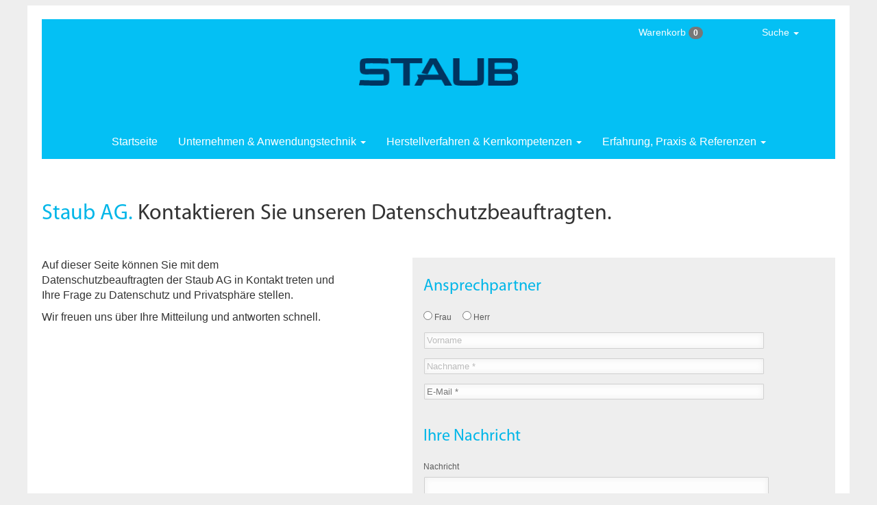

--- FILE ---
content_type: text/html; charset=UTF-8
request_url: https://staub-ag.ch/de/kontaktformular-datenschutzbeauftragter
body_size: 5941
content:
<!DOCTYPE html>
<html lang="de" dir="ltr" prefix="og: https://ogp.me/ns#">
  <head>
    <meta charset="utf-8" />
<meta name="description" content="Staub AG. Kontaktieren Sie unseren Datenschutzbeauftragten." />
<meta name="abstract" content="Auf dieser Seite können Sie mit dem Datenschutzbeauftragten der Staub AG in Kontakt treten und Ihre Frage zu Datenschutz und Privatsphäre stellen. Wir freuen uns über Ihre Mitteilung und" />
<meta property="og:site_name" content="STAUB" />
<meta property="og:type" content="article" />
<meta property="og:title" content="Kontaktformular Datenschutzbeauftragter" />
<meta name="Generator" content="Drupal 10 (https://www.drupal.org)" />
<meta name="MobileOptimized" content="width" />
<meta name="HandheldFriendly" content="true" />
<meta name="viewport" content="width=device-width, initial-scale=1.0" />
<link rel="icon" href="/sites/default/files/staub_favicon.ico" type="image/vnd.microsoft.icon" />
<link rel="alternate" hreflang="de" href="https://staub-ag.ch/de/kontaktformular-datenschutzbeauftragter" />
<link rel="alternate" hreflang="nl" href="https://staub-ag.ch/nl/kontaktformular-datenschutzbeauftragter" />
<link rel="canonical" href="https://staub-ag.ch/de/kontaktformular-datenschutzbeauftragter" />
<link rel="shortlink" href="https://staub-ag.ch/de/node/1449" />

    <title>Kontaktformular Datenschutzbeauftragter | STAUB</title>
    <link rel="stylesheet" media="all" href="/core/modules/system/css/components/align.module.css?t7ihcp" />
<link rel="stylesheet" media="all" href="/core/modules/system/css/components/fieldgroup.module.css?t7ihcp" />
<link rel="stylesheet" media="all" href="/core/modules/system/css/components/container-inline.module.css?t7ihcp" />
<link rel="stylesheet" media="all" href="/core/modules/system/css/components/clearfix.module.css?t7ihcp" />
<link rel="stylesheet" media="all" href="/core/modules/system/css/components/details.module.css?t7ihcp" />
<link rel="stylesheet" media="all" href="/core/modules/system/css/components/hidden.module.css?t7ihcp" />
<link rel="stylesheet" media="all" href="/core/modules/system/css/components/item-list.module.css?t7ihcp" />
<link rel="stylesheet" media="all" href="/core/modules/system/css/components/js.module.css?t7ihcp" />
<link rel="stylesheet" media="all" href="/core/modules/system/css/components/nowrap.module.css?t7ihcp" />
<link rel="stylesheet" media="all" href="/core/modules/system/css/components/position-container.module.css?t7ihcp" />
<link rel="stylesheet" media="all" href="/core/modules/system/css/components/reset-appearance.module.css?t7ihcp" />
<link rel="stylesheet" media="all" href="/core/modules/system/css/components/resize.module.css?t7ihcp" />
<link rel="stylesheet" media="all" href="/core/modules/system/css/components/system-status-counter.css?t7ihcp" />
<link rel="stylesheet" media="all" href="/core/modules/system/css/components/system-status-report-counters.css?t7ihcp" />
<link rel="stylesheet" media="all" href="/core/modules/system/css/components/system-status-report-general-info.css?t7ihcp" />
<link rel="stylesheet" media="all" href="/core/modules/system/css/components/tablesort.module.css?t7ihcp" />
<link rel="stylesheet" media="all" href="/modules/contrib/webform/css/webform.composite.css?t7ihcp" />
<link rel="stylesheet" media="all" href="/modules/contrib/webform/css/webform.element.details.toggle.css?t7ihcp" />
<link rel="stylesheet" media="all" href="/modules/contrib/webform/css/webform.element.message.css?t7ihcp" />
<link rel="stylesheet" media="all" href="/modules/contrib/webform/css/webform.element.options.css?t7ihcp" />
<link rel="stylesheet" media="all" href="/modules/contrib/webform/css/webform.form.css?t7ihcp" />
<link rel="stylesheet" media="all" href="/themes/polymex/css/styles.css?t7ihcp" />

    
  </head>
  <body>
        <a href="#main-content" class="visually-hidden focusable">
      Direkt zum Inhalt
    </a>
    
      <div class="dialog-off-canvas-main-canvas" data-off-canvas-main-canvas>
            <div class="layout-container ">
            <header role="banner">

                

            </header>

            
            



  <div class="navbar navbar-default navbar-static-top">
    <div>                                                   
          <div class="navbar-header">
              <button type="button" class="navbar-toggle" data-toggle="collapse" data-target=".navbar-collapse">
              <span class="icon-bar"></span>
              <span class="icon-bar"></span>
              <span class="icon-bar"></span>
              </button>
          </div>


          <div class="st-site-logo site-logo">
              <a href="/de" title="Startseite" rel="home">
                  <img src="https://staub-ag.ch/themes/polymex/companylogos/staub_logo.png" alt="Startseite"/>
              </a>
          </div>

          
 
      <div class="navbar-collapse collapse">

         <ul class="nav navbar-nav">

  <li class="hidden-sm hidden-xs">
    <a href="/de">Startseite</a>
        </li>




<li class="dropdown menu-large">
    <a href="#" class="dropdown-toggle" data-toggle="dropdown"> Unternehmen & Anwendungstechnik <b class="caret"></b></a>
    <ul class="dropdown-menu megamenu row">
        
        <li class="col-sm-3">
            <ul>
                <li class="dropdown-header">Das Unternehmen</li>
                <li class="divider"></li>
                <li><a href="/de/kontaktformular">Kontakt & Callback</a></li>
                <li><a href="/de/musteranforderung">Musterservice</a></li>
                <li class="divider"></li>
				
	                            <li><a href="/de/kunststoffwerke-staub">Produktionsstätten</a></li>
		        				
          <li><a href="/de/filme-kunststoffverarbeitung">Werksfilme</a></li>
          <li class="divider"></li>
 	                            <li><a href="/de/kunststoffteile-en-iso-9001">EN ISO 9001</a></li>
                          <li class="divider"></li>
          <li><a href="/de/cad-daten-werkzeugbau"><span class="idden-sm">Datenaustausch </span>CAD</a></li>
          <li><a href="/de/siebdruck-tampondruck-druckvorstufe"><span class="hidden-sm">Datenaustausch </span>Druckvorstufe</a></li>
          <li class="divider"></li>
        </ul>
      </li>

      <li class="col-sm-3">
        <ul>
          <li class="dropdown-header">Maschinenelemente auslegen</li>
          <li class="divider"></li>
          <li><a href="/de/maschinenelemente-aus-kunststoff">Einleitung</a></li>
          <li><a href="/de/kunststoff-zahnraeder-auslegen">Zahnrad<span class="hidden-sm">&shy;berechnung</span></a></li>
          <li><a href="/de/kunststoff-gleitlager-auslegen">Gleitlager<span class="hidden-sm">&shy;berechnung</span></a></li>
          <li><a href="/de/kunststoff-laufrollen-auslegen">Laufrollen<span class="hidden-sm">&shy;berechnung</span></a></li>
          <li><a href="/de/kunststoff-passfedern-auslegen">Passfedern<span class="hidden-sm"> berechnen</span></a></li>
          <li class="divider"></li>
          <li class="dropdown-header">Vorbereitete Preisanfragen</li>
          <li><a href="/de/kunststoffzahnraeder-preise-anfragen">Zahnräder<span class="hidden-sm"> anfragen</span></a></li>
          <li><a href="/de/einteilschnecken">Einteilschnecken<span class="hidden-sm"> anfragen</span></a></li>
          <li class="divider"></li>
        </ul>
      </li>

      <li class="col-sm-3">
        <ul>
          <li class="dropdown-header">Kunststoffkunde & Lexikon</li>
          <li class="divider"></li>
            <li><a href="/de/richtwerttabelle"><span class="hidden-sm">Online-</span>Werkstoffauswahl</a></li>
            <li><a href="/de/technische-datenblaetter-kunststoffe"><span class="hidden-sm">Technische Datenblätter</span><span class="hidden-xs hidden-md hidden-lg">Datenblätter</span></a></li>
            <li><a href="/de/riweta"><span class="label label-primary">GRATIS</span> Software<span class="hidden-sm"> RIWETA</span></a></li>
            <li><a href="/de/handelsnamen-kunststoffe">Handelsnamen<span class="hidden-sm"> übersetzen</span></a></li>
          <li class="divider"></li>
          <li><a href="/de/kunststofflexikon">Kunststoff-Lexikon</a></li>
          <li><a href="/de/morphologie-kunststoffkunde">Morphologie</a></li>
          <li class="divider"></li>
          <li><a href="/de/kunststoffe-kleben">Thermoplaste verkleben</a></li>
            <li><a href="/de/zerspanungshinweise"><span class="hidden-sm">Zerspanungshinweise</span><span class="hidden-xs hidden-md hidden-lg">Zerspanungstipps</span></a></li>
          <li class="divider"></li>
          <li><a href="/de/ral-farbtabelle">RAL-Farbkarten</a></li>
           <li class="divider"></li>
        </ul>
      </li>

    </ul>
  </li>

  <li class="dropdown menu-large">
    <a href="#" class="dropdown-toggle" data-toggle="dropdown"> <span class="hidden-xs hidden-sm">Herstellverfahren & Kernkompetenzen</span><span class="visible-xs-inline">Verfahren & Kernkompetenzen</span><span class="visible-sm-inline">Kernkompetenzen</span> <b class="caret"></b></a>
    <ul class="dropdown-menu megamenu row">

      <li class="col-sm-3">
        <ul>
          <li class="dropdown-header">Vom Werkzeug zum Formtteil</li>
          <li class="divider"></li>
          <li><a href="/de/spritzgiessen">Spritzgießen</a></li>
          <li><a href="/de/thermoplastischer-schaumguss">Thermoplastischer Schaumguss (TSG)</a></li>
          <li><a href="/de/polyurethan-formteile">Polyurethan&shy;verarbeitung</a></li>
          <li><a href="/de/thermoformen">Thermoformen</a></li>
          <li class="divider"></li>
          <li><a href="/de/profilextrusion">Profilextrusion</a></li>
          <li><a href="/de/polyamidgiessen">Polyamidgießen</a></li>
          <li class="divider"></li>
          <li class="dropdown-header">Sonderverfahren</li>
          <li><a href="/de/met">MET-Verfahren</a></li>
          <li class="divider"></li>
        </ul>
      </li>
        
      <li class="col-sm-3">
        <ul>
        <li class="dropdown-header"><span class="hidden-sm">Vom Halbzeug zum zerspanten Teil</span><span class="hidden-xs hidden-md hidden-lg">Vom Halbzeug zum Zerspanen</span></li>
          <li class="divider"></li>
          <li><a href="/de/shop-kunststoff-halbzeuge">Standardhalbzeuge</a></li>
          <li><a href="/de/endkonturnahe-kunststoffhalbzeuge">Extrudierte Sonderhalbzeuge</a></li>
          <li><a href="/de/gussrohlinge-polyamid">Gegossene Rohlinge</a></li>
          <li><a href="/de/kunststoffzuschnitte">Zuschnitte</a></li> 
          <li><a href="/de/zerspante-kunststoffteile">Zerspante Teile</a></li>
          <li class="divider"></li>
            <div class="outofregion panel panel-default" style="width:80%">
<div class="panel-heading"><a href="/de/kunststoff-halbzeuge-shop">Online-Shop</a></div>

<div class="panel-body"><a href="/de/kunststoff-halbzeuge-shop">Halbzeuge kaufen und anfragen</a></div>
</div>
          <li class="divider"></li>
        </ul>
      </li>

      <li class="col-sm-3">
        <ul>
          <li class="dropdown-header">Kernkompetenzen</li>
          <li class="divider"></li>
          <li><a href="/de/hochleistungskunststoffe">Hochleistungs&shy;kunststoffe</a></li>
          <li><a href="/de/hybridtechnik-kunststoff-metall ">Hybrid&shy;technik</a></li>
          <li><a href="/de/reinraumfertigung-kunststoffteile ">Reinraum&shy;fertigung</a></li>
          <li class="divider"></li>
          <li><a href="/de/werkzeugbau">Werkzeugbau</a></li>
          <li><a href="/de/systemlieferant">Systemlieferant</a></li>
          <li><a href="/de/baugruppenfertigung">Baugruppenfertigung</a></li>
          <li><a href="/de/logistik">Logistik</a></li>
          <li class="divider"></li>
          <li><a href="/de/wasserstrahlschneiden">Wasserstrahlschneiden</a></li>
          <li class="divider"></li>
          <li><a href="/de/emv-kunststoffgehaeuse">Elektro&shy;magnetische Schirmungen</a></li>
          <li><a href="/de/bedrucken-beschriften-von-kunststoffteilen">Bedrucken & Direktmarkierung</a></li>
          <li><a href="/de/ultraschallfuegen">Ultraschallfügen</a></li>
          <li class="divider"></li>
        </ul>
      </li>

      <li class="col-sm-3">
        <ul>
          <li class="dropdown-header">Kernpunkte & Kernthemen</li>
          <li class="divider"></li>
          <li><a href="/de/zahnraeder">Zahnräder</a></li>
          <li><a href="/de/werkstuecktraeger">Werkstückträger</a></li>
          <li><a href="/de/kurvensteuerungen">Kurven&shy;steuerungen</a></li>
          <li><a href="/de/maschinenelemente">Maschinen&shy;elemente</a></li>
          <li><a href="/de/kunststoff-spulenkoerper"><span class="hidden-sm">Thermoplastische </span>Spulenkörper</a></li>
          <li><a href="/de/gehaeuse-bedienfronten">Gehäuse & Bedienfronten</a></li>
          <li class="divider"></li>
          <li><a href="/de/industriedesign">Industrial design</a></li>
          <li class="divider"></li>
        </ul>
      </li>

    </ul>
  </li>

  <li class="dropdown menu-large">
            <a href="#" class="dropdown-toggle" data-toggle="dropdown"> <span class="hidden-md hidden-xs hidden-sm">Erfahrung, </span>Praxis & Referenzen <b class="caret"></b></a>
    <ul class="dropdown-menu megamenu row">

      <li class="col-sm-3">
        <ul>
          <li class="dropdown-header">Referenzen</li>
          <li class="divider"></li>
            <li><a href="/de/referenzliste"><span class="hidden-md hidden-sm">Referenzliste </span>nach Alphabet</a></li>
          <li class="divider"></li>
        </ul>
      </li>

      <li class="col-sm-3">
        <ul>
          <li class="dropdown-header">Anwendungsberichte</li>
          <li class="divider"></li>
          <li><a href="/de/anlagenbau">Anlagenbau</a></li>
          <li><a href="/de/druckmaschinen">Druckmaschinen</a></li>
          <li><a href="/de/elektronik">Elektronik</a></li>
          <li><a href="/de/elektrotechnik">Elektrotechnik</a></li>
          <li><a href="/de/energietechnik">Energietechnik</a></li>
          <li><a href="/de/feinmechanik">Feinmechanik</a></li>
          <li><a href="/de/foerdertechnik">Fördertechnik</a></li>
          <li><a href="/de/gebaeudeautomation">Gebäude&shy;automation</a></li>
          <li><a href="/de/geraetebau">Gerätebau</a></li>
          <li class="divider hidden-xs"></li>
        </ul>
      </li>

      <li class="col-sm-3">
        <ul>
          <li class="dropdown-header hidden-xs">&nbsp;</li>
          <li class="divider hidden-xs"></li>

          <li><a href="/de/labormoebel">Labormöbel</a></li>
          <li><a href="/de/lebensmitteltechnik">Lebensmittel&shy;technik</a></li>
          <li><a href="/de/medizintechnik">Medizintechnik</a></li>
          <li><a href="/de/signaltechnik">Signaltechnik</a></li>
          <li><a href="/de/theatertechnik">Theatertechnik</a></li>
          <li><a href="/de/verkaufsautomaten">Verkaufsautomaten</a></li>
          <li><a href="/de/verkehrstechnik">Verkehrstechnik</a></li>
          <li><a href="/de/verpackungstechnik">Verpackungs&shy;technik</a></li>
          <li><a href="/de/werkstattausruestung">Werkstatt&shy;ausrüstung</a></li>
          <li class="divider"></li>
        </ul>
      </li>

            </ul>
  </li>

</ul>

 
          <small>
  		<ul class="nav navbar-nav navbar-tools">

              <!--  <div class="region region-mini-cart"> -->
    <!-- <div id="block-cart-block">   -->
  
    
      <li class="dropdown menu-large hidden-xs hidden-sm">
	       <a class="dropdown-toggle" data-toggle="dropdown" href="#">Warenkorb <span class="badge">0</span></a>
  	<ul class="dropdown-menu megamenu" role="menu">
  	      <table class="mini-cart">
  		  <tr><td class="empty-cart">Der Warenkorb ist leer</td></tr></table>
            <p style="margin:16px 8px 8px 8px;">
               <a href="/de/kunststoff-halbzeuge-shop"><button type="button" class="btn btn-default btn-sm">Halbzeug­programm</button></a>
			      </p>
		      </ul>
		    </li>	   <li class="dropdown menu-large hidden-md hidden-lg hidden-xl">
                <a href="/de/shop/cart" class="dropdown-toggle" data-toggle="">
				Warenkorb <span class="badge">0</span></a>
            </li>
  <!-- </div>  -->

<!--  </div>  -->


  			<li class="dropdown menu-large hidden-xs">
                  <a href="#" class="dropdown-toggle" data-toggle="dropdown" >Suche <span class="caret"></span></a>
  	            <ul class="dropdown-menu megamenu" role="menu">
  	               <li>
                      <!--  <div class="region region-search"> -->
    <!-- <div class="search-block-form" data-drupal-selector="search-block-form" id="block-polymex-search" role="search">   -->
  
    
      <form action="/de/search/node" method="get" id="search-block-form" accept-charset="UTF-8">
  <div class="js-form-item form-item js-form-type-search form-item-keys js-form-item-keys form-no-label">
      <label for="edit-keys" class="visually-hidden">Suche</label>
        <input title="Die Begriffe eingeben, nach denen gesucht werden soll." data-drupal-selector="edit-keys" type="search" id="edit-keys" name="keys" value="" size="15" maxlength="128" class="form-search" />

        </div>
<div data-drupal-selector="edit-actions" class="form-actions js-form-wrapper form-wrapper" id="edit-actions--2">       <input data-drupal-selector="edit-submit" type="submit" id="edit-submit" value="Suche" class="js-form-submit form-submit btn btn-info" />
</div>

</form>

  <!-- </div>  -->

<!--  </div>  -->

                      </li>
  	            </ul>
  			</li>

                </ul>
                </small>

 
      </div>
    </div>
  </div>

  

  <!--  <div class="region region-highlighted"> -->
    <div data-drupal-messages-fallback class="hidden"></div>

<!--  </div>  -->


  

  <main role="main">
    <a id="main-content" tabindex="-1"></a>
    <div class="layout-content">  
    
     
       <!--  <div class="region region-content"> -->
    <!-- <div id="block-polymex-content">   -->
  
    
      <article class="clearfix" data-history-node-id="1449">

  
    

  
  <div>
    
            <div><h1><em>Staub&nbsp;AG.</em> Kontaktieren Sie unseren Datenschutzbeauftragten.</h1></div>
      <div class="row">
            <div class="col-xs-13 col-md-5 field-body"><p>Auf dieser Seite können Sie mit dem Datenschutzbeauftragten der Staub&nbsp;AG in Kontakt treten und Ihre Frage zu Datenschutz und Privatsphäre stellen.</p>

<p>Wir freuen uns über Ihre Mitteilung und antworten schnell.</p>
</div>
      <div class="col-xs-13 col-md-7 col-md-offset-1">
            <div><form class="webform-submission-form webform-submission-add-form webform-submission-kontakt-datenschutzbeauftragten-form webform-submission-kontakt-datenschutzbeauftragten-add-form webform-submission-kontakt-datenschutzbeauftragten-node-1449-form webform-submission-kontakt-datenschutzbeauftragten-node-1449-add-form js-webform-details-toggle webform-details-toggle" data-drupal-selector="webform-submission-kontakt-datenschutzbeauftragten-node-1449-add-form" action="/de/kontaktformular-datenschutzbeauftragter" method="post" id="webform-submission-kontakt-datenschutzbeauftragten-node-1449-add-form" accept-charset="UTF-8">
  
  <fieldset data-drupal-selector="edit-1" id="edit-1" class="js-webform-type-fieldset webform-type-fieldset js-form-item form-item js-form-wrapper form-wrapper">
      <legend>
    <span class="fieldset-legend">Ansprechpartner</span>
  </legend>
  <div class="fieldset-wrapper">
                <div class="label-invisible"><fieldset data-drupal-selector="edit-anrede" id="edit-anrede--wrapper" class="radios--wrapper fieldgroup form-composite webform-composite-visible-title js-webform-type-radios webform-type-radios js-form-item form-item js-form-wrapper form-wrapper">
      <legend id="edit-anrede--wrapper-legend">
    <span class="fieldset-legend">Anrede</span>
  </legend>
  <div class="fieldset-wrapper">
                <div id="edit-anrede" class="js-webform-radios webform-options-display-one-column"><div class="js-form-item form-item js-form-type-radio form-item-anrede js-form-item-anrede">
        <input data-drupal-selector="edit-anrede-frau" type="radio" id="edit-anrede-frau" name="anrede" value="Frau" class="form-radio" />

        <label for="edit-anrede-frau" class="option">Frau</label>
      </div>
<div class="js-form-item form-item js-form-type-radio form-item-anrede js-form-item-anrede">
        <input data-drupal-selector="edit-anrede-herr" type="radio" id="edit-anrede-herr" name="anrede" value="Herr" class="form-radio" />

        <label for="edit-anrede-herr" class="option">Herr</label>
      </div>
</div>

          </div>
</fieldset>
</div><div class="label-invisible"><div class="js-form-item form-item js-form-type-textfield form-item-vorname js-form-item-vorname">
      <label for="edit-vorname">Vorname</label>
        <input data-drupal-selector="edit-vorname" type="text" id="edit-vorname" name="Vorname" value="" size="60" maxlength="30" placeholder="Vorname" class="form-text" />

        </div>
</div><div class="label-invisible"><div class="js-form-item form-item js-form-type-textfield form-item-nachname js-form-item-nachname">
      <label for="edit-nachname" class="js-form-required form-required">Nachname</label>
        <input data-drupal-selector="edit-nachname" type="text" id="edit-nachname" name="Nachname" value="" size="60" maxlength="50" placeholder="Nachname *" class="form-text required" required="required" aria-required="true" />

        </div>
</div><div class="label-invisible"><div class="js-form-item form-item js-form-type-email form-item-email js-form-item-email">
      <label for="edit-email" class="js-form-required form-required">E-Mail</label>
        <input data-drupal-selector="edit-email" type="email" id="edit-email" name="Email" value="" size="60" maxlength="254" placeholder="E-Mail *" class="form-email required" required="required" aria-required="true" />

        </div>
</div><div class="hidden js-form-item form-item js-form-type-url form-item-link js-form-item-link">
      <label for="edit-link">Link</label>
        <input data-drupal-selector="edit-link" type="url" id="edit-link" name="link" value="" size="60" maxlength="255" class="form-url" />

        </div>

          </div>
</fieldset>
<fieldset data-drupal-selector="edit-17" id="edit-17" class="js-webform-type-fieldset webform-type-fieldset js-form-item form-item js-form-wrapper form-wrapper">
      <legend>
    <span class="fieldset-legend">Ihre Nachricht</span>
  </legend>
  <div class="fieldset-wrapper">
                <div class="js-form-item form-item js-form-type-textarea form-item-nachricht js-form-item-nachricht">
      <label for="edit-nachricht">Nachricht</label>
        <div>
  <textarea data-drupal-selector="edit-nachricht" id="edit-nachricht" name="nachricht" rows="8" cols="60" class="form-textarea"></textarea>
</div>

        </div>

          </div>
</fieldset>
<div data-drupal-selector="edit-actions" class="form-actions webform-actions js-form-wrapper form-wrapper" id="edit-actions">       <input class="webform-button--submit button--primary js-form-submit form-submit btn btn-info" data-drupal-selector="edit-actions-submit" type="submit" id="edit-actions-submit" name="op" value="Absenden" />

</div>
<input autocomplete="off" data-drupal-selector="form-zssank7qwmphnvtkimcgn4ns3nzmuhtk6k0jwooqvxc" type="hidden" name="form_build_id" value="form-ZSSAnK7QwMphnVtkiMcGN4Ns3nZmuHtK6k0JWooQvXc" />
<input data-drupal-selector="edit-webform-submission-kontakt-datenschutzbeauftragten-node-1449-add-form" type="hidden" name="form_id" value="webform_submission_kontakt_datenschutzbeauftragten_node_1449_add_form" />


  
</form>
</div>
      </div>
</div>
  </div>

</article>

  <!-- </div>  -->

<!--  </div>  -->


    
    
    </div>
    
    

  </main>

  
  <div class="footer-innerwrapper">            <div class="row-same-height">

      <div class="row">

            <div class="col-md-5 col-xs-13">
                <div class="address-footer">
                  Staub AG<br>
                  Kunststoffwerke<br>
                  Derendingenstrasse 60<br>
                  4562 Biberist, Schweiz<br>
                  Telefon +41 32 68150-50<br>
                  <a href="mailto:info@staub-ag.ch">info@staub-ag.ch</a>
                </div>
          </div>

          <div class="col-md-4 col-xs-6 hidden-print">
              <div class="menu-footer">
              <ul>
				  <li><a href="/de/prospektanforderung">Prospekte</a></li>
				  <li><a href="/de/musteranforderung">Musteranforderung</a></li>
				  <li><a href="/de/kontaktformular">Kontakt <span class="hidden-xs">& Callback</span></li>
                                  <li><a href="/de/kunststoffwerke-staub">Anfahrt</a></li>
          				  
				  
				  
				  
                         </div>
              </ul>
          </div>
          <div class="col-md-4 col-xs-7 hidden-print">
              <div class="menu-footer">
              <ul>
                 <a href="https://www.youtube.com/channel/UCFc7rKWXu2sGBr_x2dZL0gA" target="_blank"><img src="https://staub-ag.ch/themes/polymex/misc/icons/noble-grey/social-youtube.svg" style="height:4em; width:4em; display:block;float:right;"></a>
                                  <li><a href="javascript:window.print()">Drucken</a></li>
                 <li><a href="#main-content">Seitenanfang</a></li>
                               </ul>
                </div>
          </div>
        </div>
      </div>

                 <div class="row hidden-print">
                <div class="col-md-13">
                   <div class="legal-footer">

                    <ul>

                        <li class="left"           ><span class="hidden-xs hidden-sm">Copyright </span>© Staub AG <span class="lighten">(2026)</span></li>

                        <li class="right"          ><a href="/de/impressum">Impressum<span class="hidden-xs hidden-sm"> & Verantwortlichkeiten</span></a></li>
                        <li class="right hidden-xs"><a href="/de/haftung">Disclaimer</a></li>
                        <li class="right hidden-xs"><a href="/de/datenschutz">Datenschutz</a></li>

                    </ul>
                    </div>
                </div>
            </div>

  </div>



</div> 
  </div>

    
    <script type="application/json" data-drupal-selector="drupal-settings-json">{"path":{"baseUrl":"\/","pathPrefix":"de\/","currentPath":"node\/1449","currentPathIsAdmin":false,"isFront":false,"currentLanguage":"de"},"pluralDelimiter":"\u0003","suppressDeprecationErrors":true,"ajaxTrustedUrl":{"form_action_p_pvdeGsVG5zNF_XLGPTvYSKCf43t8qZYSwcfZl2uzM":true,"\/de\/search\/node":true},"user":{"uid":0,"permissionsHash":"d25b5f6c2f980bd7bc9ea8de930cf7dae3019e734dba1c0d39eeeffc9ddc767b"}}</script>
<script src="/core/assets/vendor/jquery/jquery.min.js?v=3.7.1"></script>
<script src="/core/assets/vendor/once/once.min.js?v=1.0.1"></script>
<script src="/sites/default/files/languages/de_kPO3D3kb0JXbCUjxH85ELKfyrD2uMV6HeVfigADTfGY.js?t7ihcp"></script>
<script src="/core/misc/drupalSettingsLoader.js?v=10.5.6"></script>
<script src="/core/misc/drupal.js?v=10.5.6"></script>
<script src="/core/misc/drupal.init.js?v=10.5.6"></script>
<script src="/themes/polymex/js/bootstrap.js?v=1.x"></script>
<script src="/themes/polymex/js/jquery-bigtext.js?v=1.x"></script>
<script src="/themes/polymex/js/bigtext.js?v=1.x"></script>
<script src="/themes/polymex/js/jquery.counterup.js?v=2.x"></script>
<script src="/themes/polymex/js/counterup.js?v=2.x"></script>
<script src="/themes/polymex/js/jquery.waypoints.js?v=2.x"></script>
<script src="/themes/polymex/js/jquery.easing.1.3.js?v=1.x"></script>
<script src="/themes/polymex/js/jquery.eislideshow.js?v=2.x"></script>
<script src="/themes/polymex/js/eislideshow.js?v=2.x"></script>
<script src="/themes/polymex/js/jquery.matchHeight.js?v=1.x"></script>
<script src="/themes/polymex/js/matchHeight.js?v=1.x"></script>
<script src="/themes/polymex/js/responsiveimage.js?v=1.x"></script>
<script src="/modules/contrib/webform/js/webform.element.details.save.js?v=10.5.6"></script>
<script src="/core/misc/debounce.js?v=10.5.6"></script>
<script src="/core/misc/announce.js?v=10.5.6"></script>
<script src="/modules/contrib/webform/js/webform.element.details.toggle.js?v=10.5.6"></script>
<script src="/modules/contrib/webform/js/webform.element.message.js?v=10.5.6"></script>
<script src="/modules/contrib/webform/js/webform.element.options.js?v=10.5.6"></script>
<script src="/core/misc/form.js?v=10.5.6"></script>
<script src="/modules/contrib/webform/js/webform.behaviors.js?v=10.5.6"></script>
<script src="/core/misc/states.js?v=10.5.6"></script>
<script src="/modules/contrib/webform/js/webform.states.js?v=10.5.6"></script>
<script src="/modules/contrib/webform/js/webform.form.js?v=10.5.6"></script>

  </body>
</html>


--- FILE ---
content_type: application/javascript
request_url: https://staub-ag.ch/themes/polymex/js/counterup.js?v=2.x
body_size: -210
content:
(function ($) {
$(function() {
$('.counter').counterUp({
    delay: 10,
    time: 400
}); // Counting effect for symbolic figures
});
})(jQuery);




--- FILE ---
content_type: application/javascript
request_url: https://staub-ag.ch/themes/polymex/js/matchHeight.js?v=1.x
body_size: -251
content:
(function ($) {
$(function() {
    $('.matchheight').matchHeight();
});
})(jQuery);
